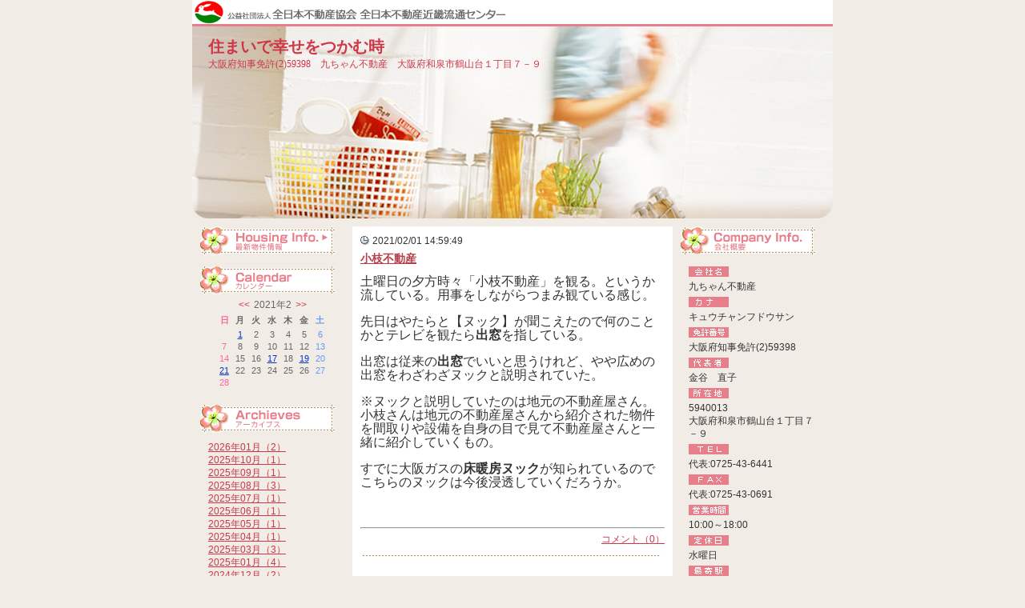

--- FILE ---
content_type: text/html
request_url: https://www.zennichi.net/b/kyu-fudousan/index.asp?SC=2021/02/01&mnd=20210201
body_size: 24555
content:
<!DOCTYPE HTML PUBLIC "-//W3C//DTD HTML 4.01 Transitional//EN">
<html lang="ja">
<head>

<meta name="content-language" content="ja">
<meta http-equiv="Content-Type" content="text/html; charset=Shift_JIS">
<meta http-equiv="content-script-type" content="text/javascript">
<meta http-equiv="content-style-type" content="text/css">
<meta http-equiv="imagetoolbar" content="no">

<meta name="robots" content="INDEX,FOLLOW">
<title>2021年02月01日 ｜ 住まいで幸せをつかむ時 | 九ちゃん不動産</title>
<link title="RSS" href="https://www.zennichi.net/b/kyu-fudousan/rss.xml" type="application/rss+xml" rel="alternate">
<link rel="stylesheet" type="text/css" href="style.css">

<style type="text/css">
#logo{background:url(img/logo_kinki.gif) no-repeat #FFFFFF;}
div.newstext ul li{display:list-item;margin-left:25px;list-style-type:disc;}
div.newstext ol li{display:list-item;margin-left:25px;list-style-type:decimal; }
</style>

<script type="text/JavaScript" src="script.js"></script>

</head>
<body>
<a name="top"></a>
<div id="container">

<!-- [start] header ============================================ -->
<div id="header">
<div id="logo">住まいで幸せをつかむ時</div>
<div class="top">
<!--<a href="../kyu-fudousan">-->
<a href="https://www.zennichi.net/b/kyu-fudousan/index.asp">
<span class="corpration">
<span class="corpnumber">　</span><br>
<span class="corpname">住まいで幸せをつかむ時</span><br>
<span class="corpaddress">大阪府知事免許(2)59398　九ちゃん不動産　大阪府和泉市鶴山台１丁目７－９</span>
</span>
</a>
</div>

<img src="../clear.gif" width="1" height="10">

<!-- [start] pagelink1 --> 

<!-- [end] pagelink1 -->
</div>
<!-- [end] header =========================================== -->
<div class="none"><hr></div>
<!-- [start] contents ======================================== -->
<div id="contents">

<!-- [start] maincontents -->
<div id="maincontents">

<div class="news">

         <div class="newstime">
	     2021/02/01 14:59:49
         </div>

         <h3 class="newstitle">
	        <a href="./index.asp?id=168918&act_lst=detail" target="_blank">
	        小枝不動産</a>
         </h3>

         <div class="newstext">
		 <p><span style="line-height:1.1;font-size: 12pt;">土曜日の夕方時々「小枝不動産」を観る。というか流している。</span><span style="line-height:1.1;font-size: 12pt;">用事をしながらつまみ観ている感じ。</span></p><br><p><span style="line-height:1.1;font-size: 12pt;">先日はやたらと【ヌック】が聞こえたので何のことかとテレビを観たら<strong>出窓</strong>を指している。</span></p><br><p><span style="line-height:1.1;font-size: 12pt;">出窓は従来の<strong>出窓</strong>でいいと思うけれど、やや広めの出窓をわざわざヌックと説明されていた。</span></p><br><p><span style="line-height:1.1;font-size: 12pt;">※ヌックと説明していたのは地元の不動産屋さん。小枝さんは地元の不動産屋さんから紹介された物件を間取りや設備を自身の目で見て不動産屋さんと一緒に紹介していくもの。</span></p><br><p><span style="line-height:1.1;font-size: 12pt;">すでに大阪ガスの<strong>床暖房ヌック</strong>が知られているのでこちらのヌックは今後浸透していくだろうか。</span></p><br><p> </p>
<!-- ▼▼▼200801コメント追加▼▼▼ -->

    <br><br><hr style=" clear:both;">
	<div style="width:100%; height:auto; margin-top:5px;">
	<div style="float:right;"><a href="./index.asp?id=168918&act_lst=detail&page=1#cmt" target="_blank">コメント（0）</a></div>
	
	<div style="width:302px; height:23px;">&nbsp;</div>
	
	</div>
	<div style="clear:both;"></div>
  
<!-- ▲▲▲200801コメント追加▲▲▲ -->
         </div>

</div>

<div class="newsbottom"></div>
<div class="none"><br></div>

<div class="news">

         <div class="newstime">
	     2021/02/01 11:42:30
         </div>

         <h3 class="newstitle">
	        <a href="./index.asp?id=168906&act_lst=detail" target="_blank">
	        映画『笑む』</a>
         </h3>

         <div class="newstext">
		 <p><span style="line-height:1.1;font-size: 12pt;">『笑む』<img src="https://www.zennichi.net/b/photo/kyu-fudousan/202102011119201.jpg" alt="" width="120" />を観た。</span></p><br><p><span style="line-height:1.1;font-size: 12pt;">看護師国家試験に合格した、耳の聞こえない女性が就職活動に苦戦している時に、ある村の診療所で雇われることになりやって来る。</span></p><br><p><span style="line-height:1.1;font-size: 12pt;">が、採用を見送られ村の役場の仕事に就くことになり役場での仕事を通じて主人公自身も村人達も村全体も徐々に変わっていく、という内容。</span></p><br><p><span style="line-height:1.1;font-size: 12pt;">主人公の女性の明るさ、行動力、諦めない気持ち、人に寄り添う優しさが、時には悔しさが、ストレートに伝わってくる。</span></p><br><p><span style="line-height:1.1;font-size: 12pt;">時には笑いあり涙するシーンも。</span></p><br><p><span style="line-height:1.1;font-size: 12pt;">お勧めの作品です。</span></p><br><p> </p><br><p> </p>
<!-- ▼▼▼200801コメント追加▼▼▼ -->

    <br><br><hr style=" clear:both;">
	<div style="width:100%; height:auto; margin-top:5px;">
	<div style="float:right;"><a href="./index.asp?id=168906&act_lst=detail&page=1#cmt" target="_blank">コメント（0）</a></div>
	
	<div style="width:302px; height:23px;">&nbsp;</div>
	
	</div>
	<div style="clear:both;"></div>
  
<!-- ▲▲▲200801コメント追加▲▲▲ -->
         </div>

</div>

<div class="newsbottom"></div>
<div class="none"><br></div>

</div>
<!-- [end] maincontents -->

<div class="none"><hr></div>

<!-- [start] corporation -->
<div id="corporation">

<div class="corporationdata">
<h2 class="corporationgaiyo">会社概要</h2>
<div class="corporationbg">
<dl>
<dt class="corp">会社名</dt>
<dd>九ちゃん不動産</dd>
<!-- 2011/12/19 会社名カナがない場合は、項目を表示しないように変更 -->

<dt class="kana">カナ</dt>
<dd>キュウチャンフドウサン</dd>

<dt class="license">免許番号</dt>
<dd>大阪府知事免許(2)59398</dd>
<dt class="president">代表者</dt>
<dd>金谷　直子</dd>
<dt class="address">所在地</dt>
<dd>5940013<br>大阪府和泉市鶴山台１丁目７－９</dd>
<dt class="tel">TEL</dt>
<dd>代表:0725-43-6441</dd>
<dt class="fax">FAX</dt>
<dd>代表:0725-43-0691</dd>
<dt class="businesshours">営業時間</dt>
<dd>10:00～18:00</dd>
<dt class="holiday">定休日</dt>
<dd>水曜日</dd>
<dt class="moyorieki">最寄駅</dt>
<dd>ＪＲ阪和線北信太<br>徒歩15分<br></dd>
<dt class="email">email</dt>
<dd><a href="mailto:">メール送信はこちら</a></dd>
</dl>
</div>
</div>
<div class="corporationdatabottom"></div>

<!-- ▼20080609追加▼ -->
<!-- [start] comment -->

<!-- [end] comment -->

<!-- [start] banner -->

<style>
div.banner a.navi{
	margin-bottom:10px;
	background:url(../../images/banner_go_navi_m.gif) no-repeat;
	float:left;
	text-align:left;
	width:180px;
	height:34px;
	font-size:1px;
	text-indent:-10000px;
}
div.banner a.press2{
	margin-bottom:10px;
	background:url(../../images/banner_press_180.gif) no-repeat;
	float:left;
	text-align:left;
	width:180px;
	height:34px;
	font-size:1px;
	text-indent:-10000px;
}
div.banner a.prize2{
	margin-bottom:10px;
	background:url(../../images/banner_prize_180.gif) no-repeat;
	float:left;
	text-align:left;
	width:180px;
	height:34px;
	font-size:1px;
	text-indent:-10000px;
}

</style>

<div class="banner">

<a href="https://www.zennichi.net/m/kyu-fudousan/index.asp" target="_blank" class="homepage">九ちゃん不動産：ホームページ</a>


<a href="https://www.zennichi-navi.jp/" target="_blank" class="navi">不動産会社を探す</a>
</div>

<!-- [end] banner -->

<!-- [start] other -->

<div class="other"><a href="rss.xml" class="rss">RSS</a></div>
<div style=" display:block; clear:both; width:180px; margin:10px 0 0 0; text-align:right; text-indent:0px;"><a href="Javascript:;" onClick="window.open('https://portal.rabbynet.zennichi.or.jp/?next=/content/mypagemaker','_blank','scrollbars=yes,resizable=yes')">ログイン</a></div><div style=" display:block; clear:both; width:180px; margin:0; text-align:right; text-indent:0px;">&nbsp;</div>
<!-- [end] other -->

<!-- ▲20080609追加▲ -->

</div>
<!-- [end] corporation -->


<!-- [end] corporation -->

</div>
<!-- [end] contents ========================================= -->

<div class="none"><hr></div>
<!-- [start] submenu ======================================== -->
<div id="submenu">


<div class="bukken">
<h2 class="bukken"><a href="https://rabbynet.zennichi.or.jp/agency/15277906/bukken/" target="_blank">最新物件情報</a></h2>
</div>


<div class="none"><hr></div>


<div class="calendar">
<h2 class="calendartitle">カレンダー</h2>


<table border="0" width="100%" cellspacing="0" cellpadding="0">
  <form name="forma" method="post" action="index.asp" >
    <tr><td align="center">
	 <table border="0" cellspacing="1" cellpadding="0" class="suji">
		<caption><a href="./index.asp?SC=2021/01/01" target="_parent">&lt;&lt;</a>2021年2<a href="./index.asp?SC=2021/03/01" target="_parent">&gt;&gt;</a></caption>
<tr align="center">
<th><span class="calendarred">日</span></th>
<th>月</td>
<th>火</td>
<th>水</td>
<th>木</td>
<th>金</td>
<th><span class="calendarblue">土</span></th>
</tr>
    <tr align="center"><td>　</td>
    <td ><a href="./index.asp?SC=2021/02/01&mnd=20210201">1</a>
    </td>
    
    <td >2
    </td>
    
    <td >3
    </td>
    
    <td >4
    </td>
    
    <td >5
    </td>
    
    <td ><span class="calendarblue">6</span>
    </td>
    </tr><tr align="center">
    <td ><span class="calendarred">7</span>
    </td>
    
    <td >8
    </td>
    
    <td >9
    </td>
    
    <td >10
    </td>
    
    <td >11
    </td>
    
    <td >12
    </td>
    
    <td ><span class="calendarblue">13</span>
    </td>
    </tr><tr align="center">
    <td ><span class="calendarred">14</span>
    </td>
    
    <td >15
    </td>
    
    <td >16
    </td>
    
    <td ><a href="./index.asp?SC=2021/02/01&mnd=20210217">17</a>
    </td>
    
    <td >18
    </td>
    
    <td ><a href="./index.asp?SC=2021/02/01&mnd=20210219">19</a>
    </td>
    
    <td ><span class="calendarblue">20</span>
    </td>
    </tr><tr align="center">
    <td ><span class="calendarred"><a href="./index.asp?SC=2021/02/01&mnd=20210221">21</a></span>
    </td>
    
    <td >22
    </td>
    
    <td >23
    </td>
    
    <td >24
    </td>
    
    <td >25
    </td>
    
    <td >26
    </td>
    
    <td ><span class="calendarblue">27</span>
    </td>
    </tr><tr align="center">
    <td ><span class="calendarred">28</span>
    </td>
    <td>　</td><td>　</td><td>　</td><td>　</td><td>　</td><td>　</td></tr>
    <input type="hidden" name="SijCde">
    </table>
  </td>
  </tr></form></table>

</div>
<div class="calendarbottom"></div>


<div class="none"><hr></div>


<div class="archives">
<h2 class="archivestitle">アーカイブス</h2>
<ul>

    <li class="arrow">
    <a href="./index.asp?SC=2026/01/01&mnt=202601">
    2026年01月（2）
    </a>
    </li>
    
    <li class="arrow">
    <a href="./index.asp?SC=2025/10/01&mnt=202510">
    2025年10月（1）
    </a>
    </li>
    
    <li class="arrow">
    <a href="./index.asp?SC=2025/09/01&mnt=202509">
    2025年09月（1）
    </a>
    </li>
    
    <li class="arrow">
    <a href="./index.asp?SC=2025/08/01&mnt=202508">
    2025年08月（3）
    </a>
    </li>
    
    <li class="arrow">
    <a href="./index.asp?SC=2025/07/01&mnt=202507">
    2025年07月（1）
    </a>
    </li>
    
    <li class="arrow">
    <a href="./index.asp?SC=2025/06/01&mnt=202506">
    2025年06月（1）
    </a>
    </li>
    
    <li class="arrow">
    <a href="./index.asp?SC=2025/05/01&mnt=202505">
    2025年05月（1）
    </a>
    </li>
    
    <li class="arrow">
    <a href="./index.asp?SC=2025/04/01&mnt=202504">
    2025年04月（1）
    </a>
    </li>
    
    <li class="arrow">
    <a href="./index.asp?SC=2025/03/01&mnt=202503">
    2025年03月（3）
    </a>
    </li>
    
    <li class="arrow">
    <a href="./index.asp?SC=2025/01/01&mnt=202501">
    2025年01月（4）
    </a>
    </li>
    
    <li class="arrow">
    <a href="./index.asp?SC=2024/12/01&mnt=202412">
    2024年12月（2）
    </a>
    </li>
    
    <li class="arrow">
    <a href="./index.asp?SC=2024/11/01&mnt=202411">
    2024年11月（3）
    </a>
    </li>
    
    <li class="arrow">
    <a href="./index.asp?SC=2024/10/01&mnt=202410">
    2024年10月（1）
    </a>
    </li>
    
    <li class="arrow">
    <a href="./index.asp?SC=2024/09/01&mnt=202409">
    2024年09月（3）
    </a>
    </li>
    
    <li class="arrow">
    <a href="./index.asp?SC=2024/08/01&mnt=202408">
    2024年08月（2）
    </a>
    </li>
    
    <li class="arrow">
    <a href="./index.asp?SC=2024/07/01&mnt=202407">
    2024年07月（2）
    </a>
    </li>
    
    <li class="arrow">
    <a href="./index.asp?SC=2024/06/01&mnt=202406">
    2024年06月（4）
    </a>
    </li>
    
    <li class="arrow">
    <a href="./index.asp?SC=2024/05/01&mnt=202405">
    2024年05月（2）
    </a>
    </li>
    
    <li class="arrow">
    <a href="./index.asp?SC=2024/04/01&mnt=202404">
    2024年04月（2）
    </a>
    </li>
    
    <li class="arrow">
    <a href="./index.asp?SC=2024/03/01&mnt=202403">
    2024年03月（1）
    </a>
    </li>
    
    <li class="arrow">
    <a href="./index.asp?SC=2024/02/01&mnt=202402">
    2024年02月（3）
    </a>
    </li>
    
    <li class="arrow">
    <a href="./index.asp?SC=2024/01/01&mnt=202401">
    2024年01月（5）
    </a>
    </li>
    
    <li class="arrow">
    <a href="./index.asp?SC=2023/12/01&mnt=202312">
    2023年12月（4）
    </a>
    </li>
    
    <li class="arrow">
    <a href="./index.asp?SC=2023/10/01&mnt=202310">
    2023年10月（1）
    </a>
    </li>
    
    <li class="arrow">
    <a href="./index.asp?SC=2023/09/01&mnt=202309">
    2023年09月（3）
    </a>
    </li>
    
    <li class="arrow">
    <a href="./index.asp?SC=2023/08/01&mnt=202308">
    2023年08月（4）
    </a>
    </li>
    
    <li class="arrow">
    <a href="./index.asp?SC=2023/07/01&mnt=202307">
    2023年07月（2）
    </a>
    </li>
    
    <li class="arrow">
    <a href="./index.asp?SC=2023/06/01&mnt=202306">
    2023年06月（4）
    </a>
    </li>
    
    <li class="arrow">
    <a href="./index.asp?SC=2023/05/01&mnt=202305">
    2023年05月（3）
    </a>
    </li>
    
    <li class="arrow">
    <a href="./index.asp?SC=2023/04/01&mnt=202304">
    2023年04月（4）
    </a>
    </li>
    
    <li class="arrow">
    <a href="./index.asp?SC=2023/03/01&mnt=202303">
    2023年03月（1）
    </a>
    </li>
    
    <li class="arrow">
    <a href="./index.asp?SC=2023/02/01&mnt=202302">
    2023年02月（4）
    </a>
    </li>
    
    <li class="arrow">
    <a href="./index.asp?SC=2023/01/01&mnt=202301">
    2023年01月（5）
    </a>
    </li>
    
    <li class="arrow">
    <a href="./index.asp?SC=2022/12/01&mnt=202212">
    2022年12月（3）
    </a>
    </li>
    
    <li class="arrow">
    <a href="./index.asp?SC=2022/11/01&mnt=202211">
    2022年11月（5）
    </a>
    </li>
    
    <li class="arrow">
    <a href="./index.asp?SC=2022/10/01&mnt=202210">
    2022年10月（4）
    </a>
    </li>
    
    <li class="arrow">
    <a href="./index.asp?SC=2022/09/01&mnt=202209">
    2022年09月（4）
    </a>
    </li>
    
    <li class="arrow">
    <a href="./index.asp?SC=2022/08/01&mnt=202208">
    2022年08月（4）
    </a>
    </li>
    
    <li class="arrow">
    <a href="./index.asp?SC=2022/07/01&mnt=202207">
    2022年07月（5）
    </a>
    </li>
    
    <li class="arrow">
    <a href="./index.asp?SC=2022/06/01&mnt=202206">
    2022年06月（4）
    </a>
    </li>
    
    <li class="arrow">
    <a href="./index.asp?SC=2022/05/01&mnt=202205">
    2022年05月（3）
    </a>
    </li>
    
    <li class="arrow">
    <a href="./index.asp?SC=2022/04/01&mnt=202204">
    2022年04月（5）
    </a>
    </li>
    
    <li class="arrow">
    <a href="./index.asp?SC=2022/03/01&mnt=202203">
    2022年03月（4）
    </a>
    </li>
    
    <li class="arrow">
    <a href="./index.asp?SC=2022/02/01&mnt=202202">
    2022年02月（5）
    </a>
    </li>
    
    <li class="arrow">
    <a href="./index.asp?SC=2022/01/01&mnt=202201">
    2022年01月（5）
    </a>
    </li>
    
    <li class="arrow">
    <a href="./index.asp?SC=2021/12/01&mnt=202112">
    2021年12月（3）
    </a>
    </li>
    
    <li class="arrow">
    <a href="./index.asp?SC=2021/11/01&mnt=202111">
    2021年11月（4）
    </a>
    </li>
    
    <li class="arrow">
    <a href="./index.asp?SC=2021/10/01&mnt=202110">
    2021年10月（3）
    </a>
    </li>
    
    <li class="arrow">
    <a href="./index.asp?SC=2021/09/01&mnt=202109">
    2021年09月（4）
    </a>
    </li>
    
    <li class="arrow">
    <a href="./index.asp?SC=2021/08/01&mnt=202108">
    2021年08月（5）
    </a>
    </li>
    
    <li class="arrow">
    <a href="./index.asp?SC=2021/07/01&mnt=202107">
    2021年07月（3）
    </a>
    </li>
    
    <li class="arrow">
    <a href="./index.asp?SC=2021/06/01&mnt=202106">
    2021年06月（4）
    </a>
    </li>
    
    <li class="arrow">
    <a href="./index.asp?SC=2021/05/01&mnt=202105">
    2021年05月（4）
    </a>
    </li>
    
    <li class="arrow">
    <a href="./index.asp?SC=2021/04/01&mnt=202104">
    2021年04月（4）
    </a>
    </li>
    
    <li class="arrow">
    <a href="./index.asp?SC=2021/03/01&mnt=202103">
    2021年03月（3）
    </a>
    </li>
    
    <li class="arrow">
    <a href="./index.asp?SC=2021/02/01&mnt=202102">
    2021年02月（5）
    </a>
    </li>
    
    <li class="arrow">
    <a href="./index.asp?SC=2021/01/01&mnt=202101">
    2021年01月（4）
    </a>
    </li>
    
    <li class="arrow">
    <a href="./index.asp?SC=2020/12/01&mnt=202012">
    2020年12月（5）
    </a>
    </li>
    
    <li class="arrow">
    <a href="./index.asp?SC=2020/11/01&mnt=202011">
    2020年11月（4）
    </a>
    </li>
    
    <li class="arrow">
    <a href="./index.asp?SC=2020/10/01&mnt=202010">
    2020年10月（4）
    </a>
    </li>
    
    <li class="arrow">
    <a href="./index.asp?SC=2020/09/01&mnt=202009">
    2020年09月（4）
    </a>
    </li>
    
    <li class="arrow">
    <a href="./index.asp?SC=2020/08/01&mnt=202008">
    2020年08月（4）
    </a>
    </li>
    
    <li class="arrow">
    <a href="./index.asp?SC=2020/07/01&mnt=202007">
    2020年07月（4）
    </a>
    </li>
    
    <li class="arrow">
    <a href="./index.asp?SC=2020/06/01&mnt=202006">
    2020年06月（3）
    </a>
    </li>
    
    <li class="arrow">
    <a href="./index.asp?SC=2020/05/01&mnt=202005">
    2020年05月（4）
    </a>
    </li>
    
    <li class="arrow">
    <a href="./index.asp?SC=2020/04/01&mnt=202004">
    2020年04月（6）
    </a>
    </li>
    
    <li class="arrow">
    <a href="./index.asp?SC=2020/03/01&mnt=202003">
    2020年03月（4）
    </a>
    </li>
    
    <li class="arrow">
    <a href="./index.asp?SC=2020/02/01&mnt=202002">
    2020年02月（4）
    </a>
    </li>
    
    <li class="arrow">
    <a href="./index.asp?SC=2020/01/01&mnt=202001">
    2020年01月（4）
    </a>
    </li>
    
    <li class="arrow">
    <a href="./index.asp?SC=2019/12/01&mnt=201912">
    2019年12月（4）
    </a>
    </li>
    
    <li class="arrow">
    <a href="./index.asp?SC=2019/11/01&mnt=201911">
    2019年11月（4）
    </a>
    </li>
    
    <li class="arrow">
    <a href="./index.asp?SC=2019/10/01&mnt=201910">
    2019年10月（4）
    </a>
    </li>
    
    <li class="arrow">
    <a href="./index.asp?SC=2019/09/01&mnt=201909">
    2019年09月（4）
    </a>
    </li>
    
    <li class="arrow">
    <a href="./index.asp?SC=2019/08/01&mnt=201908">
    2019年08月（5）
    </a>
    </li>
    
    <li class="arrow">
    <a href="./index.asp?SC=2019/07/01&mnt=201907">
    2019年07月（4）
    </a>
    </li>
    
    <li class="arrow">
    <a href="./index.asp?SC=2019/06/01&mnt=201906">
    2019年06月（5）
    </a>
    </li>
    
    <li class="arrow">
    <a href="./index.asp?SC=2019/05/01&mnt=201905">
    2019年05月（4）
    </a>
    </li>
    
    <li class="arrow">
    <a href="./index.asp?SC=2019/04/01&mnt=201904">
    2019年04月（5）
    </a>
    </li>
    
    <li class="arrow">
    <a href="./index.asp?SC=2019/03/01&mnt=201903">
    2019年03月（6）
    </a>
    </li>
    
    <li class="arrow">
    <a href="./index.asp?SC=2019/02/01&mnt=201902">
    2019年02月（3）
    </a>
    </li>
    
    <li class="arrow">
    <a href="./index.asp?SC=2019/01/01&mnt=201901">
    2019年01月（6）
    </a>
    </li>
    
    <li class="arrow">
    <a href="./index.asp?SC=2018/12/01&mnt=201812">
    2018年12月（7）
    </a>
    </li>
    
    <li class="arrow">
    <a href="./index.asp?SC=2018/11/01&mnt=201811">
    2018年11月（5）
    </a>
    </li>
    
    <li class="arrow">
    <a href="./index.asp?SC=2018/10/01&mnt=201810">
    2018年10月（6）
    </a>
    </li>
    
    <li class="arrow">
    <a href="./index.asp?SC=2018/09/01&mnt=201809">
    2018年09月（4）
    </a>
    </li>
    
    <li class="arrow">
    <a href="./index.asp?SC=2018/08/01&mnt=201808">
    2018年08月（7）
    </a>
    </li>
    
    <li class="arrow">
    <a href="./index.asp?SC=2018/07/01&mnt=201807">
    2018年07月（7）
    </a>
    </li>
    
    <li class="arrow">
    <a href="./index.asp?SC=2018/06/01&mnt=201806">
    2018年06月（5）
    </a>
    </li>
    
    <li class="arrow">
    <a href="./index.asp?SC=2018/05/01&mnt=201805">
    2018年05月（6）
    </a>
    </li>
    
    <li class="arrow">
    <a href="./index.asp?SC=2018/04/01&mnt=201804">
    2018年04月（5）
    </a>
    </li>
    
    <li class="arrow">
    <a href="./index.asp?SC=2018/03/01&mnt=201803">
    2018年03月（5）
    </a>
    </li>
    
    <li class="arrow">
    <a href="./index.asp?SC=2018/02/01&mnt=201802">
    2018年02月（5）
    </a>
    </li>
    
    <li class="arrow">
    <a href="./index.asp?SC=2018/01/01&mnt=201801">
    2018年01月（5）
    </a>
    </li>
    
    <li class="arrow">
    <a href="./index.asp?SC=2017/12/01&mnt=201712">
    2017年12月（7）
    </a>
    </li>
    
    <li class="arrow">
    <a href="./index.asp?SC=2017/11/01&mnt=201711">
    2017年11月（4）
    </a>
    </li>
    
    <li class="arrow">
    <a href="./index.asp?SC=2017/10/01&mnt=201710">
    2017年10月（7）
    </a>
    </li>
    
    <li class="arrow">
    <a href="./index.asp?SC=2017/09/01&mnt=201709">
    2017年09月（4）
    </a>
    </li>
    
    <li class="arrow">
    <a href="./index.asp?SC=2017/08/01&mnt=201708">
    2017年08月（9）
    </a>
    </li>
    
    <li class="arrow">
    <a href="./index.asp?SC=2017/07/01&mnt=201707">
    2017年07月（8）
    </a>
    </li>
    
    <li class="arrow">
    <a href="./index.asp?SC=2017/06/01&mnt=201706">
    2017年06月（7）
    </a>
    </li>
    
    <li class="arrow">
    <a href="./index.asp?SC=2017/05/01&mnt=201705">
    2017年05月（10）
    </a>
    </li>
    
    <li class="arrow">
    <a href="./index.asp?SC=2017/04/01&mnt=201704">
    2017年04月（6）
    </a>
    </li>
    
    <li class="arrow">
    <a href="./index.asp?SC=2017/03/01&mnt=201703">
    2017年03月（1）
    </a>
    </li>
    
</ul>
</div>
<div class="archivesbottom"></div>



<div class="none"><hr></div>


<div class="link">
<h2 class="linktitle">リンク</h2>
<ul>

<li class="arrow"><a href="http://kyu-fudousan.com" target="_blank">九ちゃん不動産のホームページ</a></li>

</ul>
</div>
<div class="linkbottom"></div>


</div>
<!-- [end] submenu ======================================== -->
<!-- [start] pagelink2 ======================================== -->

<!-- [end] pagelink2 ======================================== -->
<div class="none"><hr><a href="#top">このページのトップへ</a><hr></div>
<!-- [start] footer ========================================= -->
<div id="footer">
Copyright(C) 公益社団法人 全日本不動産協会 全日本不動産近畿流通センター
</div>
<!-- [end] footer ========================================== -->




</div>
</body>
</html>

--- FILE ---
content_type: text/css
request_url: https://www.zennichi.net/b/kyu-fudousan/style.css
body_size: 9316
content:
@charset "Shift_JIS";/* == 基本 ========================================= */*{	margin:0px;	padding:0px;}html{	overflow-y:scroll;	}body{	margin: 0px;	padding: 0px;	color: #333;	font-size: 12px;	line-height: 1.4;	text-align:center;	font-family: osaka,"ヒラギノ角ゴ Pro W3","Hiragino Kaku Gothic Pro","ＭＳ Ｐゴシック", sans-serif;	background-color:#F1ECE5;	background-image: url(img/bg.gif);	background-repeat: repeat;	background-position: center;	_padding-left: 1px;	}img	{border:0;}li { display: block; list-style-type: none; }.none{display:none;}/* == 文字サイズ ==================================== */.f10	{font-size:10px;line-height:140%;}.f12	{font-size:12px;line-height:140%;}.f14	{font-size:14px;line-height:140%;}/* == リンク色設定 ==================================== */a:link			{color: #CD3747;text-decoration: underline;}a:visited		{color: #CD3747;text-decoration: underline;}a:hover		{color: #FF6633;text-decoration: underline;}a:active		{color: #FF3300;text-decoration: underline;}a img		{border: 0;}/* == 大枠 ========================================= *//* ページ全体 */#container{	margin:0px auto;	padding:0px;	width:800px;	text-align:left;	background-color:#F1ECE5;}/* コンテンツ */#contents{	float:right;	width:600px;	text-align:left;}/* メインコンテンツ */#maincontents{	float:left;	width:400px;	text-align:left;	background-color:#FFFFFF;}/* 会社概要 */#corporation{	float:left;	width:190px;	padding-left:10px;	text-align:left;}/* リンク・アーカイブス */#submenu{	float:left;	width:190px;	padding-left:10px;	text-align:left;}#footer{	clear:both;	width:780px;	_width:800px;	padding:10px;	background-color:#F1ECE5;	text-align:center;	font-size:10px;}/* == 細かな部分 ========================================= */#logo{	background-color:#FFFFFF;	background:url(img/logo.gif) no-repeat #FFFFFF;	width:800px;	height:30px;	font-size:1px;	text-indent:-10000px;}div.top{	background:url(img/topimage.jpg) no-repeat #FFFFFF;	width:800px;	height:240px;	border-top:3px solid #E77F8A;}div.top a{	display:block;	width:800px;	height:240px;}div.top a:link{text-decoration: none;}div.top a:visited{text-decoration: none;}div.top a:hover{text-decoration: none;}div.top a:active{text-decoration: none;}.corpnumber	{font-size:1px;color:#CD3747;line-height:140%;font-family:"ＭＳ Ｐゴシック", "Osaka", serif;}.corpname		{font-size:20px;color:#CD3747;font-weight:bold;line-height:140%;font-family:"ヒラギノ明朝 Pro W3", "Hiragino Mincho Pro", "ＭＳ Ｐ明朝", "Times New Roman", Times, serif;}.corpaddress	{font-size:12px;color:#CD3747;line-height:140%;font-family:"ＭＳ Ｐゴシック", "Osaka", serif;}span.corpration{display:block;position:relative;width:750px;top:10px;left:20px;}.pagelink1,.pagelink2{	clear:both;	padding:10px;	text-align:center;	background:url(img/pagelink.gif) no-repeat;}.pagelink1{background-position:50% 4px;margin-top:10px;margin-bottom:10px;}.pagelink2{	background-position:50% 4px;	_background-position:50% 13px;	margin-bottom:10px;}.pagelink1 a.thispage,.pagelink2 a.thispage{	color:#666666;	text-decoration:none;}/* == 記事 === */div.news{	padding:10px;	padding-bottom:0px;	background:#FFFFFF;}div.newstime{	background:url(img/newstime.gif) no-repeat;	background-position:0 2px;	padding-left:15px;}h3.newstitle{	font-size:14px;	font-weight:bold;	color:#B73C49;	padding-top:5px;	padding-bottom:10px;}h3.newstitle a		{color:#B73C49;}h3.newstitle a:hover	{color:#ff6600;}div.newstext{	font-size:12px;	color:#333333;	line-height:140%;}div.newstext img{	border:0px;	margin:2px;}div.newsbottom{	background:url(img/news_waku_bottom.gif) no-repeat;	width:400px;	height:10px;	font-size:1px;	margin-bottom:10px;}div.newsphoto{	margin-top:20px;}div.newsphoto a{	border:0;	padding:2px;}div.contact{	margin-top:10px;	text-align:right;}div.contact a.message{	font-size:11px;	text-decoration:none;	color:#333333;	background:url(img/icon_message.gif) no-repeat;	background-position:0 1px;	_background-position:0px;	_padding-top:1px;	padding-left:15px;}div.contact a.pagetop{	font-size:11px;	text-decoration:none;	color:#333333;	background:url(img/icon_pagetop.gif) no-repeat;	background-position:0 1px;	_background-position:0px;	_padding-top:1px;	padding-left:8px;	margin-left:10px;}div.contact a.message:hover,div.contact a.pagetop:hover{	text-decoration:underline;}/* == 会社概要 === */div.corporationdata{	width:180px;	text-align:left;}h2.corporationgaiyo{	background:url(img/corporationdata_waku_top.gif) no-repeat transparent;	width:180px;	height:35px;	text-indent:-10000px;	font-size:1px;}div.corporationbg{	background:transparent;}#corporation dl{	padding:10px;}#corporation dt{	background:url(img/corporationgaiyo.gif) no-repeat transparent;	width:50px;	height:15px;	font-size:1px;	text-indent:-10000px;	margin-top:5px;	margin-bottom:2px;}#corporation dt.corp				{background-position:0 0;}#corporation dt.kana				{background-position:0 -20px;}#corporation dt.license			{background-position:0 -40px;}#corporation dt.president			{background-position:0 -60px;}#corporation dt.address			{background-position:0 -80px;}#corporation dt.tel				{background-position:0 -100px;}#corporation dt.fax				{background-position:0 -120px;}#corporation dt.businesshours		{background-position:0 -140px;}#corporation dt.holiday			{background-position:0 -160px;}#corporation dt.moyorieki			{background-position:0 -180px;}#corporation dt.email			{background-position:0 -200px;}#corporation dd dl.detail			{margin:0;padding:0;}#corporation dd dl.detail dt		{float:left;width:60px;}#corporation dd dl.detail dt.daihyo	{background-position:0 -200px;}#corporation dd dl.detail dt.gyosha	{clear:both;background-position:0 -220px;}#corporation dd dl.detail dt.okyaku	{clear:both;background-position:0 -240px;}#corporation dd dl.detail dd		{padding-left:60px;padding-top:5px;padding-bottom:2px;}.corporationimage{text-align:center;}div.corporationdatabottom{	background:transparent;	width:180px;	height:1px;	font-size:1px;}/* == お問い合せ === */div.comment{	width:180px;	text-align:left;	margin-top:10px;	margin-bottom:30px;}h2.comment{	background:url(img/btn_comment.gif) no-repeat;	width:180px;	height:40px;	text-indent:-10000px;	font-size:1px;}h2.comment a{	display:block;	width:180px;	height:40px;}/* == banner === */div.banner{	width:180px;	margin-top:10px;}div.banner a.homepage{	margin-bottom:10px;	background:url(img/banner_go_hp.gif) no-repeat;	float:left;	text-align:left;	width:180px;	height:34px;	font-size:1px;	text-indent:-10000px;}div.banner a.prize{	margin-bottom:10px;	background:url(img/banner_prize.gif) no-repeat;	float:left;	text-align:left;	width:180px;	height:34px;	font-size:1px;	text-indent:-10000px;}div.banner a.press{	margin-bottom:10px;	background:url(img/banner_press.gif) no-repeat;	float:left;	text-align:left;	width:180px;	height:34px;	font-size:1px;	text-indent:-10000px;}/* == other === */div.other{	margin-top:10px;	width:180px;	height:16px;	text-align:right;}div.other a.rss{	background:url(img/rss.gif) no-repeat;	float:right;	text-align:left;	width:45px;	height:16px;	font-size:1px;	text-indent:-10000px;}/* == リンク === */div.link{	width:180px;	text-align:left;}h2.linktitle{	background:url(img/link_waku_top.gif) no-repeat transparent;	width:180px;	height:35px;	text-indent:-10000px;	font-size:1px;}#submenu .link ul{	padding:10px;	background:transparent;}#submenu .link li.arrow{	background-position:0 3px;	padding-left:0px;}div.linkbottom{	background:transparent;	width:180px;	height:10px;	font-size:1px;}/* == アーカイブス === */div.archives{	width:180px;	text-align:left;	margin-top:10px;}h2.archivestitle{	background:url(img/archives_waku_top.gif) no-repeat transparent;	width:180px;	height:35px;	text-indent:-10000px;	font-size:1px;}#submenu .archives ul{	padding:10px;	background:transparent;}#submenu .archives li.arrow{	background-position:0 3px;	padding-left:0px;}div.archivesbottom{	background:transparent;	width:180px;	height:10px;	font-size:1px;}/* == 最新物件情報 === */div.bukken{	width:180px;	text-align:left;	margin-top:0px;	margin-bottom:10px;	background:#FFFFFF;}h2.bukken{	background:url(img/btn_bukken.gif) no-repeat #FFFFFF;	width:180px;	height:40px;	text-indent:-10000px;	font-size:1px;}h2.bukken a{	display:block;	width:180px;	height:40px;}/* == カレンダー === */div.calendar{	width:180px;	text-align:left;	margin-top:0px;}h2.calendartitle{	background:url(img/calendar_waku_top.gif) no-repeat #FFFFFF;	width:180px;	height:40px;	text-indent:-10000px;	font-size:1px;}div.calendar table.suji			{width:140px;}div.calendar table.suji caption		{font-size:12px;color:#666666}div.calendar table.suji caption a		{font-size:12px;text-decoration:none;padding-left:5px;padding-right:5px;}div.calendar table.suji th{	font-size:11px;	color:#666666;	padding:2px;}div.calendar table.suji td{	font-size:11px;	color:#666666;	padding:1px;}div.calendar table.suji td a		{color:#0033cc;}div.calendar .calendarred		{color:#FF6699;}div.calendar .calendarblue		{color:#6699FF;}div.calendarbottom{	width:180px;	height:10px;	font-size:1px;}

--- FILE ---
content_type: application/javascript
request_url: https://www.zennichi.net/b/kyu-fudousan/script.js
body_size: 118
content:
function show(id){
if(document.getElementById){
if(document.getElementById(id).style.display == "none"){
document.getElementById(id).style.display = "block";
}else if(document.getElementById(id).style.display == "block"){
document.getElementById(id).style.display = "none";
}
}
}
